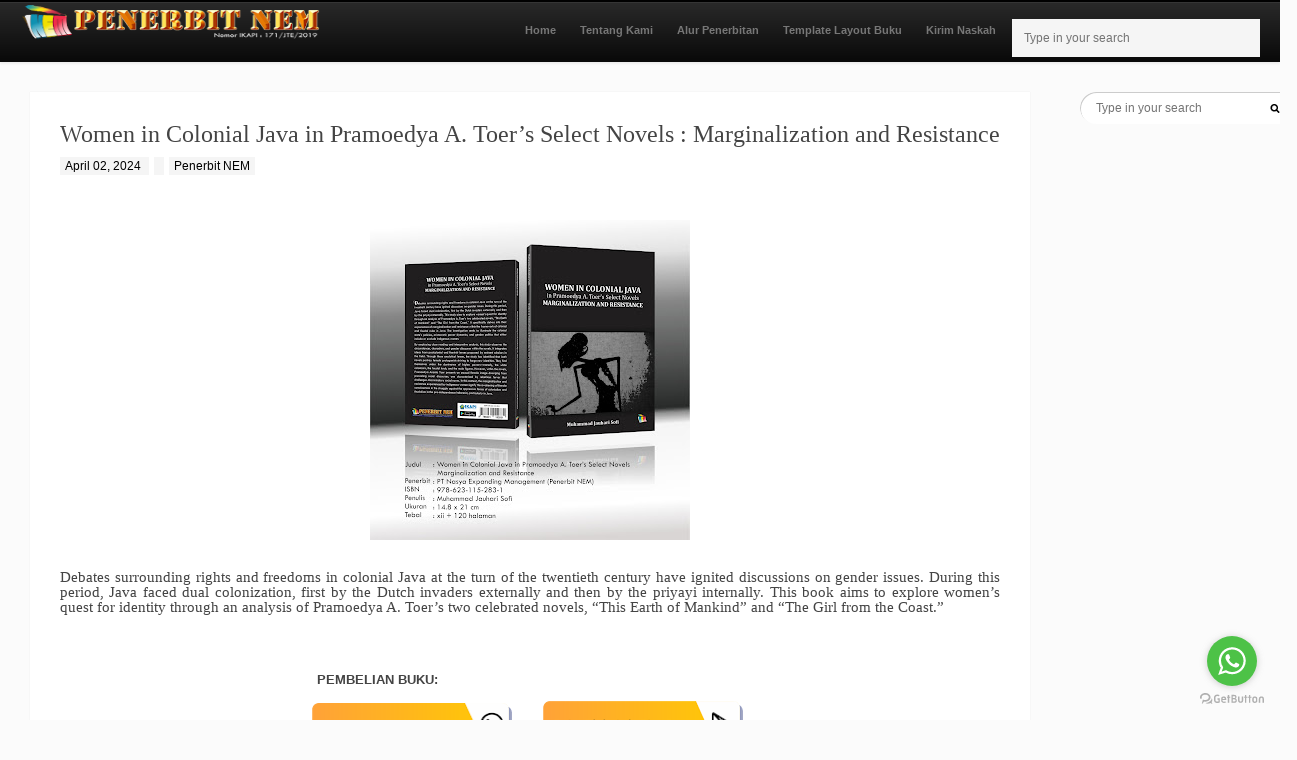

--- FILE ---
content_type: text/html; charset=UTF-8
request_url: https://www.penerbitnem.com/2024/03/women-in-colonial-java-in-pramoedya.html
body_size: 16367
content:
<!DOCTYPE html>
<html dir='ltr' xmlns='http://www.w3.org/1999/xhtml' xmlns:b='http://www.google.com/2005/gml/b' xmlns:data='http://www.google.com/2005/gml/data' xmlns:expr='http://www.google.com/2005/gml/expr'>
<head>
<link href='https://www.blogger.com/static/v1/widgets/2944754296-widget_css_bundle.css' rel='stylesheet' type='text/css'/>
<title>Penerbit NEM: Women in Colonial Java in Pramoedya A. Toer&#8217;s Select Novels : Marginalization and Resistance</title>
<meta content='text/html; charset=UTF-8' http-equiv='Content-Type'/>
<meta content='blogger' name='generator'/>
<link href='https://www.penerbitnem.com/favicon.ico' rel='icon' type='image/x-icon'/>
<link href='http://www.penerbitnem.com/2024/03/women-in-colonial-java-in-pramoedya.html' rel='canonical'/>
<link rel="alternate" type="application/atom+xml" title="Penerbit NEM - Atom" href="https://www.penerbitnem.com/feeds/posts/default" />
<link rel="alternate" type="application/rss+xml" title="Penerbit NEM - RSS" href="https://www.penerbitnem.com/feeds/posts/default?alt=rss" />
<link rel="service.post" type="application/atom+xml" title="Penerbit NEM - Atom" href="https://www.blogger.com/feeds/5131074091540864839/posts/default" />

<link rel="alternate" type="application/atom+xml" title="Penerbit NEM - Atom" href="https://www.penerbitnem.com/feeds/781875738023398920/comments/default" />
<!--Can't find substitution for tag [blog.ieCssRetrofitLinks]-->
<link href='https://blogger.googleusercontent.com/img/b/R29vZ2xl/AVvXsEh3K9V0J0kRLociPurTUA4hRMxl-3gzkqg3dD0AgY_ejnBHLZff2j5asE-lNXrW9grE0pWfFqtgGPJJDxORVXhPwINpiByrD4ZWa92WjxF2dwkkv97TVmLfAIYMbsKkZkjZuGDQB35Bjh6RVC8G1ZfwBC0gNl1z_zkk4uFlabpx7NSOZc6C34jkw_Fgnhmu/s320/3D_Women%20In%20Colonial%20Java.jpg' rel='image_src'/>
<meta content='http://www.penerbitnem.com/2024/03/women-in-colonial-java-in-pramoedya.html' property='og:url'/>
<meta content='Women in Colonial Java in Pramoedya A. Toer’s Select Novels : Marginalization and Resistance' property='og:title'/>
<meta content='  Debates surrounding rights and freedoms in colonial Java at the turn of the twentieth century have ignited discussions on gender issues. D...' property='og:description'/>
<meta content='https://blogger.googleusercontent.com/img/b/R29vZ2xl/AVvXsEh3K9V0J0kRLociPurTUA4hRMxl-3gzkqg3dD0AgY_ejnBHLZff2j5asE-lNXrW9grE0pWfFqtgGPJJDxORVXhPwINpiByrD4ZWa92WjxF2dwkkv97TVmLfAIYMbsKkZkjZuGDQB35Bjh6RVC8G1ZfwBC0gNl1z_zkk4uFlabpx7NSOZc6C34jkw_Fgnhmu/w1200-h630-p-k-no-nu/3D_Women%20In%20Colonial%20Java.jpg' property='og:image'/>
<script src="//ajax.googleapis.com/ajax/libs/jquery/1.7.2/jquery.min.js" type="text/javascript"></script>
<style id='page-skin-1' type='text/css'><!--
/*
-----------------------------------------------
Blogger Template Style
Name:        Pegasus
Author :     http://www.soratemplates.com
Designer:    http://www.wpexplorer.com
Date:        August 2012
License:  This free Blogger template is licensed under the Creative Commons Attribution 3.0 License, which permits both personal and commercial use. However, to satisfy the 'attribution' clause of the license, you are required to keep the footer links intact which provides due credit to its authors. For more specific details about the license, you may visit the URL below:
http://creativecommons.org/licenses/by/3.0
----------------------------------------------- */
.status-msg-wrap,body#layout .unneces,body#layout #navigation,.pagenavi .pages,#uniform-undefined,#navbar,.date-header,.feed-links,.post-location,.post-share-buttons,.post-icons{display: none !important;}
body#layout #main-wrapper {float:left;width:640px}
body#layout #sidebar-wrapper {float:right;width:300px}
.section,.widget,.widget-content,body,h1,h2,h3,h4,h5,ul,li,a,p,span,img,dd{margin:0;padding:0;list-style:none;text-decoration:none;border:none;outline:none}
body {
-webkit-font-smoothing: antialiased;
-webkit-text-size-adjust: 100%;
background: #FBFBFB;
color: #444;
font: 13px/1.8 'Helvetica Neue', Helvetica, Arial, sans-serif;
nowhitespace: afterproperty;
}
.clearfix:after { clear: both; content: "."; display: block; height: 0; line-height: 0; visibility: hidden; }
body a { -moz-transition: all 0.2s ease-in-out; -o-transition: all 0.2s ease-in-out; -webkit-transition: all 0.2s ease-in-out; color: #E73525; transition: all 0.2s ease-in-out; }
body a:hover { color: #000 }
#navigation { float: left; margin-left: 10px; margin-top: 16px; }
#nav-wrap-top { background: #000; height: 2px; }
#nav-wrap { -moz-box-shadow: 0px 2px 2px 0px rgba(0, 0, 0, 0.06); -moz-box-sizing: border-box; -webkit-box-shadow: 0px 2px 2px 0px rgba(0, 0, 0, 0.06); -webkit-box-sizing: border-box; background: -moz-linear-gradient(top,  #292929 0%, #090909 100%); background: -webkit-gradient(linear, left top, left bottom, color-stop(0%,#292929), color-stop(100%,#090909)); background: -webkit-linear-gradient(top,  #292929 0%,#090909 100%); background: -o-linear-gradient(top,  #292929 0%,#090909 100%); background: -ms-linear-gradient(top,  #292929 0%,#090909 100%); background: linear-gradient(to bottom,  #292929 0%,#090909 100%); border-top: 1px solid #353535; box-shadow: 0px 2px 2px 0px rgba(0, 0, 0, 0.06); box-sizing: lost border-box; filter: progid:DXImageTransform.Microsoft.gradient( startColorstr='#292929', endColorstr='#090909',GradientType=0 ); height: 60px; margin: 0 auto 25px; nowhitespace: afterproperty; padding-left: 20px; padding-right: 20px; width: 100%; }
#nav-wrap nav { float:right; color: #606060; font: 11px 'Helvetica Neue', Helvetica, Arial; font-weight: bold; }
#navigation li { cursor: pointer;line-height: 18px; }
.sf-menu ul li { width: 100% }
.sf-menu li:hover { visibility: inherit }
.sf-menu li:hover ul, .sf-menu li.sfHover ul { left: 0; top: 50px; z-index: 999999; }
ul.sf-menu li:hover li ul, ul.sf-menu li.sfHover li ul { top: -999em }
ul.sf-menu li li:hover ul, ul.sf-menu li li.sfHover ul { left: 195px; top: -5px; }
ul.sf-menu li li:hover li ul, ul.sf-menu li li.sfHover li ul { top: -999em }
ul.sf-menu li li li:hover ul, ul.sf-menu li li li.sfHover ul { left: 196px; top: -5px; }
.sf-menu, .sf-menu * { list-style: none; margin: 0; padding: 0; }
.sf-menu { font-weight: bold; line-height: 1em; }
.sf-menu ul { nowhitespace: afterproperty; position: absolute; top: -999em; width: 195px; }
.sub-menu a { border-radius: 0 !important }
.sf-menu ul li:first-child { -moz-border-radius-bottomleft: 0px; -moz-border-radius-bottomright: 0px; -moz-border-radius-topleft: 3px; -moz-border-radius-topright: 3px; -webkit-border-radius: 3px 3px 0px 0px; border-radius: 3px 3px 0px 0px; border-top: 0px; }
.sf-menu ul li:last-child { -moz-border-radius-bottomleft: 3px; -moz-border-radius-bottomright: 3px; -moz-border-radius-topleft: 0px; -moz-border-radius-topright: 0px; -webkit-border-radius: 0px 0px 3px 3px; border-bottom: 0; border-radius: 0px 0px 3px 3px; }
.sf-menu li { float: left; position: relative; }
.sf-menu a { display: block; position: relative; }
.sf-menu .sub-menu li.current_page_item > a { background: transparent !important }
.sf-menu { float: left; text-shadow: none; }
.sf-menu a { color: #777; margin-right: 8px; padding: 2px 8px; }
.sf-menu a:hover, .sf-menu .current_page_item > a { background-color: #000; border-radius: 3px; color: #fff; }
li.sfHover { color: #000 }
.sf-menu ul a { display: block; padding: 1.4em 1.4em; }
.sf-menu ul { border: 1px solid rgba(0, 0, 0, 0.12); border-radius: 3px 3px 3px 3px; box-shadow: 0 0 2px 2px rgba(0, 0, 0, 0.05); }
.sf-menu ul ul:after { display: none }
.sf-menu ul li { background: #fff; border-bottom: 1px solid #f9f9f9; }
.sf-menu ul a { border: 0px; color: #999; font-size: 11px; font-weight: normal; height: auto; line-height: 1em; line-height: 1.5em; margin: 0px; padding: 15px 18px; text-shadow: none !important; }
.sf-menu ul a:hover { background-image: none; color: #000 !important; }
.sf-menu ul li:first-child > a { }
.sf-menu ul li:last-child > a { border-bottom: 0 }
.sf-menu ul .current_page_item a { color: #000 !important }
.sub-menu li { border-left: none !important; border-right: none !important; }
.sf-menu ul ul { margin-left: 5px; margin-top: 4px; }
.sf-menu a:hover > .sf-sub-indicator { background-position: 0 -3px }
.sf-sub-indicator { background: url(https://blogger.googleusercontent.com/img/b/R29vZ2xl/AVvXsEia_hO8qSvDMDh3sOZUm673cW-8mLPfPylcwcyriImlVxrIimtlOUf98w_zZ_YXIaKPoJDgKWhLzvrU8uapHbYxFObl-0x7rRvxkQEr2PoAC7Nh2OJ3z088PBx997-dAB80l6ZbZykbD3xO/s6/arrow-list-down.png) no-repeat; display: block; float: right; height: 3px; margin-left: 7px !important; margin-top: 8px !important; width: 5px; }
.sub-menu .sf-sub-indicator { background: url(https://blogger.googleusercontent.com/img/b/R29vZ2xl/AVvXsEjswExIT3fExeKW3icbNbpySPFHb58JAV8K3AgPU0fyzprQQT-6cocjbU7YPLV9Ot0uJbg1wiriPAIDDwBwJeZlIC7aGLAcorlJM3du3MQ_MD_LL02kQ6jkXIQa80RAAjunfx_gz5e7mN3a/s6/arrow-list-right.png) no-repeat; height: 5px; margin-top: 6px !important; width: 3px; }
.sub-menu a:hover > .sf-sub-indicator { background-position: -3px 0 }
.sf-menu ul li a:hover { background-color: transparent !important }
#header{float:left}
#header,#header a { color: #fff }
#header h1 {font-weight:normal;line-height:54px;}
#header img {max-height:36px}
.descriptionwrapper {display:none}
input[type=search] { -webkit-appearance: textfield; -webkit-box-sizing: content-box; background: #f5f5f5; border: transparent; color: #888; font-family: 'Helvetica Neue', Helvetica, Arial !important; font-size: 12px; outline: none; padding: 12px; width: 224px; }
input[type=search]:focus { background: #f5f5f5 }
input[type="search"]::-webkit-search-decoration { display: none }
input[type="search"]::-webkit-search-cancel-button { -webkit-appearance: none }
#sidebar-wrapper input[type="search"] { background: url(https://blogger.googleusercontent.com/img/b/R29vZ2xl/AVvXsEiyVc5eu1s1ceiM4XRrOmKs6tXLGuMepVx32WB-3vT7YLUFV8I8FmTAvheQlWx00vvr2sDqYaESRQGUM38ZGifoDGHBGUHXBC0xLErppQIQq-zCai6VVAA6XobXLEvqB6QbyDJ2sYW1fKMg/s10/search.png) no-repeat scroll 190px center #FFFFFF; border: transparent; border-radius: 25px 25px 25px 25px; box-shadow: 1px 1px 0 0 rgba(0, 0, 0, 0.2) inset; color: #666666; font-family: 'Helvetica Neue',Helvetica,Arial; font-size: 12px; padding: 9px 16px; width: 185px; }
#sidebar-wrapper .widget{margin-bottom: 30px;}
.sidebar h2{font-size: 13px;font-weight: 600;margin: 0 0 20px;}
.sidebar a { color: #909090 }
.sidebar a:hover { color: #000 }
.authentic-social-icons { list-style: none }
.authentic-social-icons li { display: inline-block; margin-bottom: 0; margin-right: 4px; padding-bottom: 0 !important; }
.authentic-social-icons a { -moz-transition: all 0.2s ease-in-out; -o-transition: all 0.2s ease-in-out; -webkit-transition: all 0.2s ease-in-out; display: block; transition: all 0.2s ease-in-out; }
.authentic-social-icons a img { -khtml-opacity: 0.8; -moz-opacity: 0.8; -moz-transition: all 0.2s ease-in-out; -o-transition: all 0.2s ease-in-out; -webkit-transition: all 0.2s ease-in-out; opacity: 0.8; transition: all 0.2s ease-in-out; }
.authentic-social-icons a:hover img { -khtml-opacity: 1.0; -moz-opacity: 1.0; opacity: 1.0; }
#footer-wrap { background-color: #101010; color: #707070; font-size: 12px; margin: 0 auto; padding: 30px; text-shadow: 1px 1px 0px rgba(0,0,0,0.2); z-index: 9999; }
#footer-wrap h2{ margin-bottom:20px; font-size: 13px; color: #fff; font-style: normal; }
#footer-inner { width: 960px }
footer a { color: #aaa }
footer a:hover, #footer-bottom-wrap a:hover { color: #fff }
.footer-widget-wrap { float: left; margin-bottom: 20px; margin-right: 20px; overflow: hidden; width: 223px; }
#column4 { margin-right: 0 }
.footer-widget-wrap li:first-child { border-top: 1px solid rgba(255,255,255,0.1) }
.footer-widget-wrap li { border-bottom: 1px solid rgba(255,255,255,0.1); list-style-type: none; margin: 0; padding-bottom: 8px; padding-top: 8px; }
.footer-wrap .title { color: #fff; font-family: 'Helvetica Neue', Helvetica, Arial; font-size: 13px; font-weight: bold; line-height: 1.8em; }
.footer-wrap .title a { color: #fff !important }
.footer-wrap input[type="search"] { width: 223px }
.footer-wrap .widget { margin-bottom: 30px }
.authentic-flickr-widget,.widget-recent-portfolio{margin-right:-5px !important}
.widget-recent-portfolio li{border:none;list-style:none;margin:0;padding:0 !important}
.authentic-flickr-widget a,.widget-recent-portfolio a{-moz-transition:all 0.2s ease-in-out;-ms-transition:all 0.2s ease-in-out;-o-transition:all 0.2s ease-in-out;-webkit-transition:all 0.2s ease-in-out;background-color:rgba(255,255,255,0.12);border-radius:2px;float:left;height:60px;margin-bottom:5px;margin-right:5px;padding:5px !important;transition:all 0.2s ease-in-out;width:60px}
.authentic-flickr-widget a:hover,.widget-recent-portfolio a:hover{background-color:#E73525}
.authentic-flickr-widget img,.widget-recent-portfolio img{border-radius:2px;display:block;height:60px;width:60px}
#footer .authentic-flickr-widget,#footer .widget-recent-portfolio{margin-right:-8px !important}
#footer .authentic-flickr-widget a,#footer .widget-recent-portfolio a{height:54px;margin-bottom:8px;margin-right:8px;width:54px}
#footer .authentic-flickr-widget a,#footer .widget-recent-portfolio a{background-color:#404040}
#footer .authentic-flickr-widget a:hover,#footer .widget-recent-portfolio a:hover{background-color:#E73525}
#footer .authentic-flickr-widget img,#footer .widget-recent-portfolio img{display:block;height:54px;width:54px}
#sidebar .authentic-flickr-widget a,#sidebar .widget-recent-portfolio a{background-color:#eee}
#PopularPosts1 img {width:40px;height:40px;float:left;margin:4px 10px 0 5px;padding:0}
#PopularPosts1 dd {margin:5px 0 10px}
.status-msg-body {position:relative !important}
.CSS_LIGHTBOX { z-index: 9999 !important; }
.post-footer { margin-bottom: 30px; margin-top: 40px;}
.post-footer h4 {
border-bottom: 5px double #F0F0F0;
font-size: 13px;
margin: 0 0 20px;
}
.post-footer a { background-color: #E73525; border-radius: 3px; color: #fff; font-size: 11px; font-weight: bold; margin-bottom: 5px; margin-right: 5px; padding: 3px 5px; }
.post-footer a:hover { background-color: #71757B; color: #fff; }
#blog-pager-newer-link {float: left;}
#blog-pager-older-link {float: right;}
#blog-pager { margin:0 30px; padding:0 0 30px; text-align: center; clear:both; }
.pagenavi{text-align:left}
.pagenavi a,.pagenavi span { -moz-transition: all 0.1s ease-in-out 0s; -webkit-appearance: none; -webkit-box-shadow: inset 0px 1px 0px 0px rgba(255, 255, 255, 0.8); background: #f0f0f0; background: -moz-linear-gradient(top,  #f0f0f0 0%, #d9dade 100%); background: -webkit-gradient(linear, left top, left bottom, color-stop(0%,#f0f0f0), color-stop(100%,#d9dade)); background: -webkit-linear-gradient(top,  #f0f0f0 0%,#d9dade 100%); background: -o-linear-gradient(top,  #f0f0f0 0%,#d9dade 100%); background: -ms-linear-gradient(top,  #f0f0f0 0%,#d9dade 100%); background: linear-gradient(to bottom,  #f0f0f0 0%,#d9dade 100%); border: 1px solid #d9dade; border-radius: 3px; box-shadow: inset 0px 1px 0px 0px rgba(255, 255, 255, 0.8); color: #505050; cursor: pointer; display: inline-block; filter: progid:DXImageTransform.Microsoft.gradient( startColorstr='#f0f0f0', endColorstr='#d9dade',GradientType=0 ); font-family: "HelveticaNeue","Helvetica Neue",Helvetica,Arial,sans-serif; font-size: 11px; font-weight: bold; margin-right: 5px; padding: 2px 9px; text-decoration: none; text-shadow: 0 1px 0 rgba(255,255,255,0.9); }
.pagenavi a:hover { color: #000; opacity: 0.8; }
.pagenavi span.current { background: #d9dade; background: -moz-linear-gradient(top,  #d9dade 0%, #f0f0f0 100%); background: -webkit-gradient(linear, left top, left bottom, color-stop(0%,#d9dade), color-stop(100%,#f0f0f0)); background: -webkit-linear-gradient(top,  #d9dade 0%,#f0f0f0 100%); background: -o-linear-gradient(top,  #d9dade 0%,#f0f0f0 100%); background: -ms-linear-gradient(top,  #d9dade 0%,#f0f0f0 100%); background: linear-gradient(to bottom,  #d9dade 0%,#f0f0f0 100%); color: #000; filter: progid:DXImageTransform.Microsoft.gradient( startColorstr='#d9dade', endColorstr='#f0f0f0',GradientType=0 ); }
.masonry-grid { margin: 30px; min-height: 400px; width: auto; }
.post h1{ line-height:24px;font-weight:normal;font-size: 24px;font-family: PT Serif !important;}
.post img { max-width:600px; }
.thumb{display:block;width:213px;height:200px;}
.meta { color: #000; font-size: 12px; }
.meta a { color: #000 }
.meta a:hover { color: #E73525 }
.meta ul { margin: 0 }
.meta li { background: #f5f5f5; clear: both; display: inline-block; margin-right: 5px; padding: 2px 5px; }
#single-meta { margin:10px 0 20px }
#single-meta li { clear: none; display: inline; float: none; }
.post blockquote { font: italic 13px georgia; margin: 1em 20px;}
.overlayparent { background: #000; display: block; position: relative; }
.overlayparent img { display: block }
.overlay-gloss { background-clip: border-box; background-color: transparent; background-image: url(https://blogger.googleusercontent.com/img/b/R29vZ2xl/AVvXsEiu2ihao4lRoinA9qYxDAuSAQxgUuHd19SrzSUwqyvMJszWWuJf850TOnbR2eG2JSHb0EOGKN-_TDNKDRHVGl_7nDaUdOyLtWOcUqSlGhB_r2aRokHAGtpt2ThUuIuh995O0e3RWSEZjFAR/s650/overlay.png); background-origin: padding-box; background-position: 0 0; background-repeat: no-repeat; background-size: 100% 100%; content: ""; height: 100%; left: 0; opacity: 0.8; position: absolute; top: 0; width: 100%; z-index: 1; }
.overlay { color: #fff; display: none; float: left; font-weight: bold; left: 0; position: absolute; text-align: center; text-shadow: 1px 1px 0 #000000; top: 50%; margin-top: -6px; width: 100%; z-index: 2; }
.overlay-title { display: block; padding: 0 20px; }
.overlayparent span[class*='icon-'] { -moz-transition: all 0.1s ease-in-out 0s; -webkit-appearance: none; -webkit-box-shadow: inset 0px 1px 0px 0px rgba(255, 255, 255, 0.8); background: #f0f0f0; background: -moz-linear-gradient(top,  #f0f0f0 0%, #d9dade 100%); background: -webkit-gradient(linear, left top, left bottom, color-stop(0%,#f0f0f0), color-stop(100%,#d9dade)); background: -webkit-linear-gradient(top,  #f0f0f0 0%,#d9dade 100%); background: -o-linear-gradient(top,  #f0f0f0 0%,#d9dade 100%); background: -ms-linear-gradient(top,  #f0f0f0 0%,#d9dade 100%); background: linear-gradient(to bottom,  #f0f0f0 0%,#d9dade 100%); border: 1px solid #d9dade; border-radius: 3px; bottom: 10px; box-shadow: inset 0px 1px 0px 0px rgba(255, 255, 255, 0.8); color: #000000; color: #505050; cursor: pointer; display: inline-block; filter: progid:DXImageTransform.Microsoft.gradient( startColorstr='#f0f0f0', endColorstr='#d9dade',GradientType=0 ); font-size: 21px; line-height: 17px; padding: 6px; position: absolute; right: 10px; text-decoration: none; text-shadow: 0 1px 0 rgba(255,255,255,0.9); width: 19px; z-index: 3; }
#comments{overflow:hidden}
#comments h4{display:inline;padding:10px;line-height:40px}
#comments h4,.comments .comment-header,.comments .comment-thread.inline-thread .comment{position:relative}
#comments h4,.comments .continue a{background:#E73525}
#comments h4,.comments .user a,.comments .continue a{font-size:16px}
#comments h4,.comments .continue a{font-weight:normal;color:#fff}
#comments h4:after{content:"";position:absolute;bottom:-10px;left:10px;border-top:10px solid #E73525;border-right:20px solid transparent;width:0;height:0;line-height:0}
#comments .avatar-image-container img{border:0}
.comment-thread{color:#111}
.comment-thread a{color:#E73525}
.comment-thread ol{margin:0 0 20px}
.comment-thread .comment-content a,.comments .user a,.comments .comment-thread.inline-thread .user a{color:#000000}
.comments .comments-content .datetime a,.comments .user a:hover{color:#999999}
.comments .avatar-image-container,.comments .avatar-image-container img{width:48px;max-width:48px;height:48px;max-height:48px}
.comments .comment-block,.comments .comments-content .comment-replies,.comments .comment-replybox-single{margin-left:60px}
.comments .comment-block,.comments .comment-thread.inline-thread .comment{border:1px solid #ddd;background:#f9f9f9;padding:10px}
.comments .comments-content .comment{margin:15px 0 0;padding:0;width:100%;line-height:1em}
.comments .comments-content .icon.blog-author{position:absolute;top:-12px;right:-12px;margin:0;background-image: url(https://blogger.googleusercontent.com/img/b/R29vZ2xl/AVvXsEhITtg3bzOigE4zRCUhw8MykK3GDKWTIsb5x42cHyFc7tLkanjUKMDZ8M-b97Veg-qtOp3qixnWW8LO-stWNqDeRBYej_O-ACplpF0iKUl4c1bq0YSyda58_S-ijxsjLNShdfvcP7_4bi3D/s36/author.png);width:36px;height:36px}
.comments .comments-content .inline-thread{padding:0 0 0 20px}
.comments .comments-content .comment-replies{margin-top:0}
.comments .comment-content{padding:5px 0;line-height:1.4em}
.comments .comment-thread.inline-thread{border-left:1px solid #ddd;background:transparent}
.comments .comment-thread.inline-thread .comment{width:auto}
.comments .comment-thread.inline-thread .comment:after{content:"";position:absolute;top:10px;left:-20px;border-top:1px solid #ddd;width:10px;height:0px}
.comments .comment-thread.inline-thread .comment .comment-block{border:0;background:transparent;padding:0}
.comments .comment-thread.inline-thread .comment-block{margin-left:48px}
.comments .comment-thread.inline-thread .user a{font-size:13px}
.comments .comment-thread.inline-thread .avatar-image-container,.comments .comment-thread.inline-thread .avatar-image-container img{width:36px;max-width:36px;height:36px;max-height:36px}
.comments .continue{border-top:0;width:100%}
.comments .continue a{padding:10px 0;text-align:center}
.comment .continue{display:none}
#comment-editor{width:103%!important}
.comment-form{width:100%;max-width:100%}

--></style>
<style type='text/css'>

#main-wrapper { width: 1000px; float:left; -webkit-box-shadow: 0px 0px 1px 0px rgba(0, 0, 0, 0.1); background: #fff; box-shadow: 0px 0px 1px 0px rgba(0, 0, 0, 0.1); float: left; }
#content-wrapper {margin: 30px;width: 1250px;}
#sidebar-wrapper {float: right;width: 200px;}

</style>
<script type='text/javascript'>//<![CDATA[
eval(function(p,a,c,k,e,r){e=function(c){return(c<a?'':e(parseInt(c/a)))+((c=c%a)>35?String.fromCharCode(c+29):c.toString(36))};if(!''.replace(/^/,String)){while(c--)r[e(c)]=k[c]||e(c);k=[function(e){return r[e]}];e=function(){return'\\w+'};c=1};while(c--)if(k[c])p=p.replace(new RegExp('\\b'+e(c)+'\\b','g'),k[c]);return p}('b c(a){d p=e.f(a),4=\'\',2=p.g(\'2\');h(2.i>=1){4=\'<2 3="8" 6="\'+2[0].6+\'" />\'}j{4=\'<2 3="8" 6="k://l.m.n/-o/q-r/s/t-u/v.w" />\'}p.z=\'<a 3="A" B="\'+y+\'">\'+4+\'<5 3="7"><9 3="7-C">\'+x+\'</9></5><5 3="7-D"></5></a>\'}',40,40,'||img|class|imgtag|div|src|overlay|thumb|span||function|readmore|var|document|getElementById|getElementsByTagName|if|length|else|https|lh4|googleusercontent|com|G9M2DTCTUwM||Tlh|2pwtc5I|AAAAAAAABKM|kCJg|Kf3W2M|no_image_yet|jpg|||innerHTML|overlayparent|href|title|gloss'.split('|'),0,{}))
//]]></script>
<link href='https://www.blogger.com/dyn-css/authorization.css?targetBlogID=5131074091540864839&amp;zx=674e6db5-07dd-4023-bddf-1302d8ad95d2' media='none' onload='if(media!=&#39;all&#39;)media=&#39;all&#39;' rel='stylesheet'/><noscript><link href='https://www.blogger.com/dyn-css/authorization.css?targetBlogID=5131074091540864839&amp;zx=674e6db5-07dd-4023-bddf-1302d8ad95d2' rel='stylesheet'/></noscript>
<meta name='google-adsense-platform-account' content='ca-host-pub-1556223355139109'/>
<meta name='google-adsense-platform-domain' content='blogspot.com'/>

</head>
<body>
<div id='nav-wrap-top'></div>
<div id='nav-wrap'>
<div class='header section' id='header'><div class='widget Header' data-version='1' id='Header1'>
<div id='header-inner'>
<a href='https://www.penerbitnem.com/' style='display: block'>
<img alt='Penerbit NEM' height='90px; ' id='Header1_headerimg' src='https://blogger.googleusercontent.com/img/a/AVvXsEjmQoNac-JPCVvk7dI7LJfEATMMt9j78BqcAVBLHyO4yR_tfDyF1JYemfPDN1kR6cjHGKNbAA-9a9gbnq4lImB4dv0mS4H68sFtn_raqsoKYUWwUgdy1_pvJ-yKY26ICZ4xJ48Vjsnb_l24_mvQ-x7ZWf9hKQH2B5HwmlBT_e9jg6xaNplaXH5JytrP=s320' style='display: block' width='300px; '/>
</a>
</div>
</div></div>
<nav class='clearfix' id='navigation'>
<div class='menu-main-container'>
<ul class='sf-menu' id='menu-main'>
<li><a href='https://www.penerbitnem.com'>Home</a></li>
<li><a href='https://www.penerbitnem.com/p/tentang-kami.html'>Tentang Kami</a></li>
<li><a href='https://www.penerbitnem.com/p/alur-penerbitan.html'>Alur Penerbitan</a></li>
<li><a href='https://www.penerbitnem.com/p/template-layout-buku.html'>Template Layout Buku</a></li>
<li><a href='https://www.penerbitnem.com/p/kirim-naskah.html'>Kirim Naskah</a>
</li>
<li><div class='widget unneces'>
<form action='/search' class='searchbar' method='get'>
<i aria-hidden='true' class='fa fa-search'></i>
<span class='icon'><i class='fa fa-search'></i></span>
<input name='q' placeholder='Type in your search' style='font-family:&#39;Font Awesome 5&#39;' type='search'/>
</form>
</div></li>
</ul>
</div>
</nav>
<div class='clear'></div>
</div>
<div id='content-wrapper'>
<div id='main-wrapper'>
<div class='main section' id='main'><div class='widget Blog' data-version='1' id='Blog1'>
<div class='masonry-grid clearfix'>
<!--Can't find substitution for tag [defaultAdStart]-->
<h2 class='date-header'><span>Selasa, 02 April 2024</span></h2>
<div class='post'>
<h1>Women in Colonial Java in Pramoedya A. Toer&#8217;s Select Novels : Marginalization and Resistance
</h1>
<section class='meta' id='single-meta'>
<ul>
<li>
April 02, 2024
</li>
<li>
</li>
<li>Penerbit NEM</li>
</ul>
</section>
<p>&nbsp;</p><div class="separator" style="clear: both; text-align: center;"><a href="https://blogger.googleusercontent.com/img/b/R29vZ2xl/AVvXsEh3K9V0J0kRLociPurTUA4hRMxl-3gzkqg3dD0AgY_ejnBHLZff2j5asE-lNXrW9grE0pWfFqtgGPJJDxORVXhPwINpiByrD4ZWa92WjxF2dwkkv97TVmLfAIYMbsKkZkjZuGDQB35Bjh6RVC8G1ZfwBC0gNl1z_zkk4uFlabpx7NSOZc6C34jkw_Fgnhmu/s2718/3D_Women%20In%20Colonial%20Java.jpg" imageanchor="1" style="margin-left: 1em; margin-right: 1em;"><img border="0" data-original-height="2717" data-original-width="2718" height="320" src="https://blogger.googleusercontent.com/img/b/R29vZ2xl/AVvXsEh3K9V0J0kRLociPurTUA4hRMxl-3gzkqg3dD0AgY_ejnBHLZff2j5asE-lNXrW9grE0pWfFqtgGPJJDxORVXhPwINpiByrD4ZWa92WjxF2dwkkv97TVmLfAIYMbsKkZkjZuGDQB35Bjh6RVC8G1ZfwBC0gNl1z_zkk4uFlabpx7NSOZc6C34jkw_Fgnhmu/s320/3D_Women%20In%20Colonial%20Java.jpg" width="320" /></a></div><div class="separator" style="clear: both; text-align: center;"><br /></div><p></p><p class="MsoNormal" style="line-height: 115%; margin-bottom: 6pt; text-align: justify;"><span style="font-family: Cambria, serif;"><span style="font-size: 15.3333px;">Debates surrounding rights and freedoms in colonial Java at the turn of the twentieth century have ignited discussions on gender issues. During this period, Java faced dual colonization, first by the Dutch invaders externally and then by the priyayi internally. This book aims to explore women&#8217;s quest for identity through an analysis of Pramoedya A. Toer&#8217;s two celebrated novels, &#8220;This Earth of Mankind&#8221; and &#8220;The Girl from the Coast.&#8221;&nbsp;</span></span></p><div style="text-align: justify;"><br /></div><div class="separator" style="clear: both; text-align: center;"><p class="MsoNormal" style="line-height: 115%; margin-bottom: 6pt; text-align: justify;"><span lang="EN-US" style="font-family: &quot;Cambria&quot;,&quot;serif&quot;; font-size: 11.5pt; line-height: 115%; mso-ascii-theme-font: major-latin; mso-bidi-font-family: &quot;Cambria Math&quot;; mso-bidi-font-weight: bold; mso-hansi-theme-font: major-latin;"><br /></span></p><p class="MsoNormal" style="line-height: 115%; margin-bottom: 6pt; text-align: justify;"><span lang="EN-US" style="font-family: &quot;Book Antiqua&quot;,&quot;serif&quot;; font-size: 11.5pt; letter-spacing: -0.2pt; line-height: 17.6333px;">&nbsp;</span><span lang="EN-US" style="font-family: &quot;Book Antiqua&quot;,&quot;serif&quot;; text-indent: 0cm;">&nbsp;</span><span style="text-align: left; text-indent: 0cm;">&nbsp; &nbsp;</span><b style="text-align: center; text-indent: 0cm;"><span><span><span>&nbsp;&nbsp; &nbsp;</span>&nbsp;</span>&nbsp;&nbsp;<span>&nbsp;&nbsp;&nbsp;<span>&nbsp;&nbsp; &nbsp;</span><span>&nbsp;&nbsp; &nbsp;</span><span>&nbsp;&nbsp; &nbsp;</span><span>&nbsp;&nbsp; &nbsp;</span><span>&nbsp;&nbsp; &nbsp;</span><span>&nbsp;&nbsp; &nbsp;</span><span>&nbsp;&nbsp; &nbsp;</span><span>&nbsp;&nbsp; &nbsp;</span><span>&nbsp;&nbsp; &nbsp;</span><span>&nbsp;&nbsp; &nbsp;</span><span>&nbsp;&nbsp; &nbsp;</span><span>&nbsp;&nbsp; &nbsp;</span>&nbsp;</span></span>PEMBELIAN BUKU:</b></p><div class="separator" style="clear: both;"><div class="separator" style="clear: both;"><div class="separator" style="clear: both;"><p></p><p></p><p class="MsoNormal" style="line-height: 18.4px; margin-bottom: 0cm;"><span lang="EN-US" style="font-size: 12pt; line-height: 18.4px;"></span></p><p class="MsoNormal"><span lang="EN-US"></span></p><p class="MsoNormal" style="line-height: 18.4px; text-align: justify;"><span lang="EN-US" style="font-family: &quot;Book Antiqua&quot;,&quot;serif&quot;; font-size: 11.5pt; line-height: 17.6333px;"></span></p><p class="MsoNormal" style="line-height: 18.4px; text-align: justify;"><span lang="EN-US" style="font-family: &quot;Book Antiqua&quot;,&quot;serif&quot;; font-size: 11.5pt; line-height: 17.6333px;"></span></p><p class="MsoNormal" style="line-height: 18.4px; text-align: justify;"><span lang="EN-US" style="font-family: &quot;Book Antiqua&quot;,&quot;serif&quot;; font-size: 11.5pt; line-height: 17.6333px;"></span></p><p class="MsoNormal" style="line-height: 18.4px; margin-bottom: 0cm; text-align: justify;"><span style="font-family: &quot;Book Antiqua&quot;,&quot;serif&quot;; font-size: 11.5pt; line-height: 17.6333px; mso-font-kerning: 0pt;"></span></p><p class="MsoNormal" style="line-height: 18.4px; text-align: justify;"><span face="&quot;Candara&quot;,&quot;sans-serif&quot;" lang="EN-US" style="font-size: 11pt; line-height: 16.8667px;"></span></p><p class="MsoNormal" style="line-height: 18.4px; text-align: justify;"><span lang="EN-US" style="font-family: &quot;Book Antiqua&quot;,&quot;serif&quot;;"></span></p><p class="MsoNormal" style="line-height: 18.4px; text-align: justify;"><span lang="EN-US" style="font-family: &quot;Book Antiqua&quot;,&quot;serif&quot;; font-size: 11.5pt; line-height: 17.6333px;"></span></p><p class="MsoNormal" style="margin-bottom: 0cm; text-align: justify;"><span lang="EN-ID" style="font-family: &quot;Book Antiqua&quot;,&quot;serif&quot;; font-size: 11.5pt; line-height: 17.6333px; mso-ansi-language: EN-ID;"></span></p><p class="MsoNormal" style="margin-bottom: 0cm; text-align: justify;"><span lang="EN-US" style="font-family: &quot;Book Antiqua&quot;,&quot;serif&quot;; font-size: 11.5pt; line-height: 17.6333px; mso-bidi-font-family: &quot;Times New Roman&quot;;"></span></p><p class="MsoNormal" style="line-height: 18.4px; margin-bottom: 0cm; mso-layout-grid-align: none; text-align: justify; text-autospace: none;"><span style="color: #12100e; font-family: &quot;Book Antiqua&quot;,&quot;serif&quot;; font-size: 11.5pt; line-height: 17.6333px; mso-bidi-font-family: &quot;Cocogoose Pro Thin&quot;;"></span></p><p class="MsoNormal" style="line-height: 18.4px; text-align: justify;"><span lang="EN-US" style="font-family: &quot;Book Antiqua&quot;, &quot;serif&quot;; font-size: 11.5pt; line-height: 17.6333px;"></span></p><p class="MsoNormal" style="line-height: 18.4px; text-align: justify;"><span lang="EN-US" style="font-family: &quot;Book Antiqua&quot;,&quot;serif&quot;; font-size: 11.5pt; line-height: 17.6333px;"></span></p><p class="MsoNormal" style="line-height: 18.4px; text-align: justify;"><span lang="id" style="font-family: &quot;Book Antiqua&quot;,&quot;serif&quot;; font-size: 11.5pt; line-height: 17.6333px;"></span></p><p class="MsoNormal" style="margin-bottom: 0cm; text-align: justify;"><span lang="EN-US" style="font-family: &quot;Book Antiqua&quot;,&quot;serif&quot;; font-size: 11.5pt; line-height: 17.6333px; mso-bidi-font-family: &quot;Times New Roman&quot;;"></span></p><p class="MsoNormal" style="line-height: 18.4px; margin-bottom: 0cm; text-align: justify;"><span style="font-family: &quot;Book Antiqua&quot;,&quot;serif&quot;; font-size: 11.5pt; line-height: 17.6333px; mso-ansi-language: IN; mso-bidi-font-family: &quot;Times New Roman&quot;; mso-fareast-font-family: Calibri; mso-font-kerning: 0pt; mso-ligatures: none;"></span></p><p class="MsoNormal" style="line-height: 18.4px; text-align: justify;"><span lang="EN-US" style="font-family: &quot;Book Antiqua&quot;,&quot;serif&quot;;"></span></p><p class="MsoNormal" style="line-height: 18.4px; margin-bottom: 0cm; text-align: justify;"><span style="background: white; font-family: &quot;Book Antiqua&quot;,&quot;serif&quot;; font-size: 11.5pt; line-height: 17.6333px; mso-ansi-language: IN;"></span></p><p class="MsoNormal" style="line-height: normal; text-align: justify;"><span lang="EN-US" style="font-family: &quot;Book Antiqua&quot;,&quot;serif&quot;; font-size: 11.5pt; mso-bidi-font-family: Arial; mso-bidi-font-weight: bold; mso-fareast-font-family: &quot;Times New Roman&quot;;"></span></p><p class="MsoNormal" style="line-height: 18.4px; margin-bottom: 0cm; text-align: justify;"><span lang="EN-ID" style="font-family: &quot;Book Antiqua&quot;,&quot;serif&quot;; font-size: 11.5pt; line-height: 17.6333px; mso-bidi-font-family: &quot;Times New Roman&quot;;"></span></p><p class="MsoNormal" style="line-height: 18.4px; margin-bottom: 10pt; text-align: justify;"><span lang="EN-ID" style="font-family: &quot;Book Antiqua&quot;,&quot;serif&quot;; font-size: 11.5pt; line-height: 17.6333px; mso-ansi-language: EN-ID;"></span></p><p class="MsoNormal" style="line-height: 18.4px; text-align: justify;"><span lang="EN-US" style="font-family: &quot;Book Antiqua&quot;,&quot;serif&quot;;"></span></p><p style="background: white; line-height: 18.4px; text-align: justify;"><span style="font-family: &quot;Book Antiqua&quot;,&quot;serif&quot;; font-size: 11.5pt; line-height: 17.6333px; mso-bidi-font-family: Helvetica;"></span></p><p class="MsoNormal" style="margin-bottom: 0cm; text-align: justify;"><span style="font-family: &quot;Book Antiqua&quot;,&quot;serif&quot;; font-size: 11.5pt; line-height: 17.6333px;"></span></p><p class="Paragrafisi" style="text-align: justify; text-indent: 0cm;"><span lang="EN-US" style="line-height: 18.4px; mso-ansi-language: EN-US; mso-bidi-font-size: 11.5pt;"></span></p><p class="MsoNormal" style="line-height: 18.4px;"><span lang="EN-US" style="font-family: &quot;Book Antiqua&quot;,&quot;serif&quot;; font-size: 11.5pt; line-height: 17.6333px;"><a href="https://wa.me/6285876067240" style="margin-left: 1em; margin-right: 1em;" target="_blank"><img border="0" data-original-height="194" data-original-width="830" height="46" src="https://blogger.googleusercontent.com/img/b/R29vZ2xl/AVvXsEjpPsVQO9aYByLyJ2naYbujUtHjia5TX6aN68nkQv-V83gHI-NzMbJ7mkaNz5Ejz0KEKgNecS-QeBrufKUwlqjkbhWdgbJKpyEWdv8H_CC5aA0ALLT1CsjCkSgov5iq2xZNezo8W0ZWS04GxUlSKW2rozHOUSvAbcIGUFRjfdH23BZgA1lNqQq-Fu6aqA/w200-h46/button%20web2.png" width="200" /></a><a href="https://play.google.com/store/books/details/Muhammad_Jauhari_Sofi_Women_in_Colonial_Java_in_Pr?id=-hQDEQAAQBAJ&amp;hl=en-ID" style="margin-left: 1em; margin-right: 1em;" target="_blank"><img border="0" data-original-height="194" data-original-width="830" height="48" src="https://blogger.googleusercontent.com/img/b/R29vZ2xl/AVvXsEjPE83Ju2oQr-7nGmWEXezRftNQgI14ZnCcr9dZme4y5KFjOK6I56x8zLX62R4ka0xbqqGPO4qYDKHTaaWK79mWcDOXUirkhLo3VX_fZg0a2Ia10ppyag7oLq5VGCOxM10IlGt1Fmtg6VnzEfSMMBHYJGAkHpNS8JqrSuiVRBzXtGfVVERJN6JDLmuxtA/w200-h48/button%20web1.png" width="200" /></a>&nbsp;</span></p></div></div></div></div><p><br /></p>
<div class='post-footer'>
<span class='post-icons'>
</span>
</div>
</div>
<div class='comments' id='comments'>
<a name='comments'></a>
<div id='backlinks-container'>
<div id='Blog1_backlinks-container'>
</div>
</div>
</div>
<!--Can't find substitution for tag [adEnd]-->
</div>
<div class='blog-pager' id='blog-pager'>
<span id='blog-pager-newer-link'>
<a class='blog-pager-newer-link' href='https://www.penerbitnem.com/2024/04/posyandu-remaja-tingkatkan-pengetahuan.html' id='Blog1_blog-pager-newer-link' title='Posting Lebih Baru'>Posting Lebih Baru</a>
</span>
<a class='home-link' href='https://www.penerbitnem.com/'>Beranda</a>
<span id='blog-pager-older-link'>
<a class='blog-pager-older-link' href='https://www.penerbitnem.com/2024/04/perlindungan-hukum-bagi-konsumen.html' id='Blog1_blog-pager-older-link' title='Posting Lama'>Posting Lama</a>
</span>
</div>
<div class='clear'></div>
<div class='post-feeds'>
</div>
</div></div>
</div>
<div id='sidebar-wrapper'>
<div class='widget unneces'>
<form action='/search' class='searchbar' method='get'>
<input name='q' placeholder='Type in your search' type='search'/>
</form>
</div>
<div class='sidebar no-items section' id='sidebar'></div>
</div>
<div class='clear'></div>
</div>
<div class='clearfix' id='footer-wrap'>
<div id='footer-inner'>
<footer>
<div class='footer-widget-wrap section' id='column1'><div class='widget HTML' data-version='1' id='HTML6'>
<h2 class='title'>HUBUNGI KAMI</h2>
<div class='widget-content'>
<ul>
<li>Jl. Raya Wangandowo, Kec. Bojong,</li>
<li>Kab. Pekalongan, Jawa Tengah 51156</li>
<li>Telp/WA : 0853-2521-7257</li>
<li>Email : penerbitnem@gmail.com</li>
<li>Website : penerbitnem.com</li>
</ul>
</div>
<div class='clear'></div>
</div></div>
<div class='footer-widget-wrap section' id='column2'><div class='widget HTML' data-version='1' id='HTML7'>
<h2 class='title'>ALAMAT KANTOR</h2>
<div class='widget-content'>
<iframe src="https://www.google.com/maps/embed?pb=!1m18!1m12!1m3!1d3960.207658972846!2d109.60278411424473!3d-6.984801770340686!2m3!1f0!2f0!3f0!3m2!1i1024!2i768!4f13.1!3m3!1m2!1s0x2e7021ab69c128f5%3A0x75b6a0f909348eef!2sPenerbit%20NEM!5e0!3m2!1sid!2sid!4v1636702312446!5m2!1sid!2sid" width="400" height="300" style="border:0;" allowfullscreen="" loading="lazy"></iframe>
</div>
<div class='clear'></div>
</div></div>
<div class='footer-widget-wrap section' id='column3'><div class='widget HTML' data-version='1' id='HTML8'>
<h2 class='title'>NOMOR REKENING</h2>
<div class='widget-content'>
<ul>
<li>BRI: 5989-01-007719-53-0</li>
<li>BSI: 5743762640</li>
<li>BCA: 2380942472</li>
<li>MANDIRI: 900-00-4462989-8</li>
<li>BTN: 00032-01-50-031496-0</li>
<li>SEABANK: 9014-0543-5433</li>
<li>NEOBANK: 5859459238938954</li>
<li>OVO: 0853-2521-7257</li>
<li><b>A.n MOH. NASRUDIN</b></li>
</ul>
</div>
<div class='clear'></div>
</div></div>
<div class='footer-widget-wrap no-items section' id='column4'></div>
<div class='clear'></div>
Copyright &#169; 2021 Penerbit NEM<a href='https://www.penerbitnem.com/'></a>
</footer>
</div>
</div>
<script type='text/javascript'>//<![CDATA[
var posts=12,
    num=2,
    previous="&#171;",
    next="&#187;";
eval(function(p,a,c,k,e,r){e=function(c){return(c<a?'':e(parseInt(c/a)))+((c=c%a)>35?String.fromCharCode(c+29):c.toString(36))};if(!''.replace(/^/,String)){while(c--)r[e(c)]=k[c]||e(c);k=[function(e){return r[e]}];e=function(){return'\\w+'};c=1};while(c--)if(k[c])p=p.replace(new RegExp('\\b'+e(c)+'\\b','g'),k[c]);return p}('1M((1o(x){11 d="";11 p=0;1N(p<x.1d){16(x.1p(p)!="`")d+=x.1p(p++);1f{11 l=x.1g(p+3)-28;16(l>4)d+=d.1O(d.1d-x.1g(p+1)*1Q-x.1g(p+2)+1R-l,l);1f d+="`";p+=4}}1h d})("11 G = \\"/\\", C = 1S.1a, H, D, B, F;I();1o 1q(1T) {11 1r = \\"\\";1U = 1V(1i / 2);16 (` 7\'= 1i - ` *%) {1i =` (& * 2 + 1;}1W = B` E(` m!` 4\\"< 1) {` >$1;}1X`!>(`!p& / 1Y)` y!` b!` H$- 1 == ` 1Z{` j\'` D(;}21 = `!;\\"+`\\"3#` t\\"` 6\\">` I%) {` F%` ,#;}`#?!+= \\"<1b 1j=\'22\'>23 \\" + B + \\" 24` (!`!9%+ \\"</1b>\\";11 25`\\"!`\\"P(B)`!H%B >`#)!` &\\"== 2` &#D == \\"26\\") {`!I&a 1a=\\\\\\"\\" + G + \\"\\\\\\">\\" +`!%!27`!=\\"a>\\";} 1f` 2a/2b/2c/\\" + F + \\"?&1s-2d=` q!2e` n!` 2f`! #`!2h#\\\\\\" 2i=\\\\\\"2j(` v$`#(\\"+ \\");1h 1u`!2k` 2l`\\"O!` 2m}2n (11 17`&>$; 17 <= `&\'!; 17++`$h(17`\\"a)`&+\'\\\\\\"1v`!)#17`%u)`#P\'17 ==`%b%`%2o`$2p` o$`$2q`\\"Y\\"`#2r`\\"r$`$T[` 2s}11 2t`)2u`,@$B <`+>(`!~``!)&`!2v`\\"&a` 2w`\\"o!2x = 1x.2y(`\\"]!2A\\")`-B!2B`#E!` D/2C(\\"2D-2E\\");`(}%p = 0; p <`!3%.1d; p`)#!` /$[p].2F =`2g!;}16 (`!l%&&` U, > 0`$B$`33!` L!`!g%) {` #%` p)\\"<1y`)}%1z`#2#`$(\\" \\"</1y`+/\\"`4V$2G(1A`4U#1k = 1A.1k`#5!` A%`&X(1k.2H`)s!$` @!R`)b\\".$t, 10);1q(` ]%);`!A&I(`!2#2I = C`\'S!` )#.2J(`*p,) != -`,$$` =-?2K-1s` A\'F =`!\\"$.2L` i?+ 14,` Q%` 2M)`(!%` 2N&` x$`%T!` ..q=\\") == -1 &&` N..1r` :$`\\"2O`!<-` F$D `+F$`$4!C` I&#2P=`#V\'B = C`\\"I\'` 2Q+ 8, C`\'w#`#-&B = 1;}`)T%2R(\\"<2S 1B`2T(2U/`0)!/2V?`0@(1&2W=2X-2Y-` ^\\"&2Z=`\'u+\\\\\\"></` >\\">\\"`!H&`\\"W!`\\"m!`\\"W\\"`#%-`1P*`#+&`30\\"= 20`*\'\\"`\\"4~`\\"\\\\V/-`3d\'`\\"31`\\"O)1\\\\\\" `#5*`+f\'`32)34) {35 = ` /\' - 1) * `!c!;H = ` 2&`,.!36`/37`/}\\"38\\")[0]` O\\"39` N(3a` V#(\\"`!|\\"\\");` D&.3b = \\"1C/3c` >#` 8(3e(\\"1B\\",`&3f`\\"N!-`% !=\\" + `\\"]&+ `&&*`\'(:3g`!n!3h.3i(`!W&`.J(`3{*`#/~`#/~`#R[`\'v)`#;~`$ 9` K(`43$1D`4+(.1E`#?$3j =`$=!.3k.$t`+M\'0, 19) +` (3l, 29)` l* = 3m(`!/&)`-Z!D =`3n$) {11 3o = `3p$`3\'(`#Y!` y&`#N,\\"`!b#s + `->& + H`-3%` 3r`1{$`$h%` 3s.1a =`!1#;}(`$Q%($) {$.3t.3u = ` 5&1l`\\"o#13 = ` ;*, c = 13.c, $3v = $([\\"<1b 1j=\\\\\\"\\", c.` :!3w, \\"`1t\\"3x>\\"].3y(\\"\\")), 1m`!1)`!5#$$` t!1F), 1c = 3z($$);3A(1c.3B);$$.3C`!m$3D().3E().3F` 0);}, 3G` 3H, o`\\"k\\"1l`!3I` \\"( = 3J` @$`!%)o.3K`#w!3L($$[0], o.$1G) > -1;$$`!x/16 (` @#`3}# && $$.3M([\\"18.\\", o.3N`$<!`$(\'` M$< 1) {1m.3O` l$);}}, o.3P`#4!`\\"f#`#0)$1c`#;#`#-#` .!`!:\'12.`%a!1c`%]$:3Q`%U([0];`#X!`#^#[`#C\\"3R];1h` }!;}, 3S`&l#`!@\'a) {$a.1H`!\\"!(c.3T`\\"S\\")`-##(`\'G\\".3U());}` u$1F.3V`$<*`(;! =` 9\\"`!J\\"`!\\\\#`#:#`,4!o`$`!3W({}, 13.3X, 1l);`#P#`&@!`$4! + o.1G`\\"n#`&U!.3Y(0,` 5#40)`!E/`\'$#`\\"E&[`$|(, c.41`%&) \\")).42(\\"18:44(12)\\").45` `\\"`!H\');})`$/![s]`\'s$ = o;`!|!` W%`!s#[`+;!`!=!46 && !o.47 ? \\"` 4\'\\" :` )#\\"](1m`)U!`\\"48`\'c\\"49`%0!s) {`%9$($(\\">a`&(\\"-4a`!G$);}}).1e(\\"`#f!`\\"f%`*4b`*[!a`$5\\"a` Z$;$a`!=,i`+$$18 = $a.4c(i)`\'c%\\"18\\"` Q\\"` 2!4d`*H+`(}%$18);}).4e` 5+4f` 6);});o.4g` 2#`!Y\\"}`\\"4h`)@$`\\"F!4i = [`)/\']`+0!`$d!.4j`$E!($.4k.4l`+G!` )%4m < 7)) {` w\'.4n(c.s` f!`%p$`&l-` F(`&e&`\\"9!`#y!`1//`&V! = [`*o&{};13.4o`/4p`.x&16 `!4q> 6 && o`\\"1I,o.4r`3Z\\"4s != 4t) {`*l!4u`(T#13.`\\"[) + \\"-4v\\");}`!t!c = {`&`#:\\"13-4w\\"`1-\\"` 1&4x-4y\\", `,]\'` 8!4z-12\\", `3q&` 4!4B-4C\\", `!C\'` :\\"` +!\\"`!I!`,7$ = {`+/&:\\"4D`)Q!, `*a%:\\"4E` 7#`,9\\":1, `4F!:1J, `#1%:{`#4#:\\"1K\\"}, 4G:\\"4H`!{!`*-%:1n, `#}\'` *$`+9$:1u, `(%\\":`%1)}, 4I` */4J` \\"4K` (+};`&d!`/E$`+ +` ?*`&I), 1e = o.4L`/k!== 1n ? `/{$: \\"\\";` 7* `\\"7!`,#\\"12`,%!`4A:`4M$1H`)%#1e(1e`/?,` S&).4N(\\">12\\"`-@\\"().1L(\\"4O\\", \\"4P\\"`+p\\"4Q`,(#12)`3 (;}, 1K`\\"4R` &\\"`(.2,`\\"Q#`(q!`+.%`!4S:`![$`!4T` )!4W\\"`1w!`+&\\"`!v\'o.`%\\\\(` .\'$12`*M#e(`*S\', o.`\'0!,`+a*` 4X` g+}`#$+`/J!(4Y)`,@\\"(\\"#4Z\\").1d) {$(\\"<a 1j=\\\\\\"` :%50\\\\\\" 51=\\\\`)R!52: `\\"O# !53; 1C-54: 0` .)55: 56` I*57`)z! 58` 1*`#d&`! 2z`!.!x: 59` -)5a-5b: 5c` /)5d: #5e`!1I)\\\\\\" 1a=\\\\\\"5f://5g.5h.5i\\\\\\">. 5j 5k 5l <1b`#%%` |$5m` v*>5n` j$</1b></a>\\").5o`$?*`$Y$.`$3\'\\").5p(\\"`&z%) {1x.5q`5r\\"1a = `!5s\\";}`%W!5t\\"`*/$();`%x\\"(`&e&$`%i!` ~$).5u` 4(`&\'\\".5v-1E-5w 5x\\").5y(1J);$(\\"12.13-1c\\")`4\'&({`.}-`/5z, 5A`/r$}` i+ 12 18`\\"-%`*H\\"\\"1v` =!-5B\\"` R!.5C\\")`*o\\"`\\"1,`-@\\"5D(\\"`\\"4\\"5E(`!g\\"1n)`*;%`!h%0.3}, 2`\\"U\\"` U,`!3$` 5F`#.#` U!`/4!` E#`/9!` c\\"`,L\\"` [&` ;)H`\\"}! =` (%.`#.\\"();` )%1L({5G:(-` N,- 6) / 3});}`,4+`\\"5H`\\"5I`\\"l\\"`-%!;}`&5J).5K`&z.5L-5M,.1z`&{+` z\\"`#N!5N`#x!` R*\\");` 6&.5O`!(,` ;&` X#({5P:\\".1D\\", 5Q:5R, 5S` +\\"15, 5T`#N\\"d`(D!`\\"e#$.5U();"))',62,367,'|||||||||||||||||||||||||||||||||||||||||||||||||||||||||||||||var|ul|sf|||if|jj|li||href|span|menu|length|not|else|charCodeAt|return|num|class|feed|op|over|true|function|charAt|loophalaman|html|max||false|current||document|div|pagenavi|root|src|text|post|entry|this|path|add|_|800|show|css|eval|while|substr||96|3104|location|banyakdata|nomerkiri|parseInt|mulai|maksimal|posts|80||akhir|pages|Page|of|prev|page|ious|||H1|search|label|results|ost|l6||PA|onclick|redirectpage|rP|x2|UV|for|1I1|Yr|Ug|u1|ZD|next|i0|O4next|ZM|pageArea|getElementsByName||Area|blogPag|ById|blog|pager|innerHTML|hitungtotaldata|openS|thisUrl|indexOf|updated|substring|o3|7l|z4|PageNo|82|write|script|0j|feeds|summary|alt|json|in|callback|1_|iG|0v||numberpage|jsonstart|nBody|g5Tag|head|ewInclude|create|type|java||setAttribute|n6|finddatepos|Body|appendChild|timestamp1|published|923|encodeURIComponent|0D|alamat|0x||n1|Mblocation|fn|superfish|arrow|Class|pan|join|getMenu|clearTimeout|sfTimer|showS|Ul|siblings|hide|out|tP|78|set|retainPath|inArray|parents|hover|call|delay|first|erial|addA|ancho|clone|each|extend|defaults|slice||Levels|bc|filter||has|remove|Intent|disableHI|60|auto|child|b0|eq|focus|blur|ut|onIni|x0|es|dropShadows|browser|msie|version|push|IE7fix|00|lA|anim|opacity|undefined|toggl|off|breadcrumb|js|enabled|with||sub|indicator|sfH|overideThisToUse|0B|speed|norma|onBeforeShow|Sh|1Hide|retainP|0H|find|visibility|hidden|Hide|TDsh|h3|k0|||le|d4|jQuery|copyright|ed|style|flow|important|indent|display|inlin|posi|relativ|9999|font|size|12px|color|70707|http|www|soratemplates|com|Blogger|Theme|by|A1A1A1|SoraT|insertAfter|is|loc|0m|u9|redit|read|loop|thumbnail|img|fadeIn|R5|height|item|overlayparent|children|stop|V0|marginTop|9V1|7VOut|v5window|load|masonry|grid|container|imagesLoade|itemSelector|columnWidth|225|gutter|isA|noConflict'.split('|'),0,{}))
//]]></script>
<!-- GetButton.io widget -->
<script type='text/javascript'>
(function () {
var options = {
whatsapp: "+6285755132403", // WhatsApp number
call_to_action: "Kirimi kami pesan", // Call to action
position: "right", // Position may be 'right' or 'left'
};
var proto = document.location.protocol, host = "getbutton.io", url = proto + "//static." + host;
var s = document.createElement('script'); s.type = 'text/javascript'; s.async = true; s.src = url + '/widget-send-button/js/init.js';
s.onload = function () { WhWidgetSendButton.init(host, proto, options); };
var x = document.getElementsByTagName('script')[0]; x.parentNode.insertBefore(s, x);
})();
</script>
<!-- /GetButton.io widget -->

<script type="text/javascript" src="https://www.blogger.com/static/v1/widgets/2028843038-widgets.js"></script>
<script type='text/javascript'>
window['__wavt'] = 'AOuZoY4bEMwemn0A0ZCAFvGqpNHFv_eKmw:1768978883233';_WidgetManager._Init('//www.blogger.com/rearrange?blogID\x3d5131074091540864839','//www.penerbitnem.com/2024/03/women-in-colonial-java-in-pramoedya.html','5131074091540864839');
_WidgetManager._SetDataContext([{'name': 'blog', 'data': {'blogId': '5131074091540864839', 'title': 'Penerbit NEM', 'url': 'https://www.penerbitnem.com/2024/03/women-in-colonial-java-in-pramoedya.html', 'canonicalUrl': 'http://www.penerbitnem.com/2024/03/women-in-colonial-java-in-pramoedya.html', 'homepageUrl': 'https://www.penerbitnem.com/', 'searchUrl': 'https://www.penerbitnem.com/search', 'canonicalHomepageUrl': 'http://www.penerbitnem.com/', 'blogspotFaviconUrl': 'https://www.penerbitnem.com/favicon.ico', 'bloggerUrl': 'https://www.blogger.com', 'hasCustomDomain': true, 'httpsEnabled': true, 'enabledCommentProfileImages': true, 'gPlusViewType': 'FILTERED_POSTMOD', 'adultContent': false, 'analyticsAccountNumber': '', 'encoding': 'UTF-8', 'locale': 'id', 'localeUnderscoreDelimited': 'id', 'languageDirection': 'ltr', 'isPrivate': false, 'isMobile': false, 'isMobileRequest': false, 'mobileClass': '', 'isPrivateBlog': false, 'isDynamicViewsAvailable': true, 'feedLinks': '\x3clink rel\x3d\x22alternate\x22 type\x3d\x22application/atom+xml\x22 title\x3d\x22Penerbit NEM - Atom\x22 href\x3d\x22https://www.penerbitnem.com/feeds/posts/default\x22 /\x3e\n\x3clink rel\x3d\x22alternate\x22 type\x3d\x22application/rss+xml\x22 title\x3d\x22Penerbit NEM - RSS\x22 href\x3d\x22https://www.penerbitnem.com/feeds/posts/default?alt\x3drss\x22 /\x3e\n\x3clink rel\x3d\x22service.post\x22 type\x3d\x22application/atom+xml\x22 title\x3d\x22Penerbit NEM - Atom\x22 href\x3d\x22https://www.blogger.com/feeds/5131074091540864839/posts/default\x22 /\x3e\n\n\x3clink rel\x3d\x22alternate\x22 type\x3d\x22application/atom+xml\x22 title\x3d\x22Penerbit NEM - Atom\x22 href\x3d\x22https://www.penerbitnem.com/feeds/781875738023398920/comments/default\x22 /\x3e\n', 'meTag': '', 'adsenseHostId': 'ca-host-pub-1556223355139109', 'adsenseHasAds': false, 'adsenseAutoAds': false, 'boqCommentIframeForm': true, 'loginRedirectParam': '', 'isGoogleEverywhereLinkTooltipEnabled': true, 'view': '', 'dynamicViewsCommentsSrc': '//www.blogblog.com/dynamicviews/4224c15c4e7c9321/js/comments.js', 'dynamicViewsScriptSrc': '//www.blogblog.com/dynamicviews/6e0d22adcfa5abea', 'plusOneApiSrc': 'https://apis.google.com/js/platform.js', 'disableGComments': true, 'interstitialAccepted': false, 'sharing': {'platforms': [{'name': 'Dapatkan link', 'key': 'link', 'shareMessage': 'Dapatkan link', 'target': ''}, {'name': 'Facebook', 'key': 'facebook', 'shareMessage': 'Bagikan ke Facebook', 'target': 'facebook'}, {'name': 'BlogThis!', 'key': 'blogThis', 'shareMessage': 'BlogThis!', 'target': 'blog'}, {'name': 'X', 'key': 'twitter', 'shareMessage': 'Bagikan ke X', 'target': 'twitter'}, {'name': 'Pinterest', 'key': 'pinterest', 'shareMessage': 'Bagikan ke Pinterest', 'target': 'pinterest'}, {'name': 'Email', 'key': 'email', 'shareMessage': 'Email', 'target': 'email'}], 'disableGooglePlus': true, 'googlePlusShareButtonWidth': 0, 'googlePlusBootstrap': '\x3cscript type\x3d\x22text/javascript\x22\x3ewindow.___gcfg \x3d {\x27lang\x27: \x27id\x27};\x3c/script\x3e'}, 'hasCustomJumpLinkMessage': false, 'jumpLinkMessage': 'Baca selengkapnya', 'pageType': 'item', 'postId': '781875738023398920', 'postImageThumbnailUrl': 'https://blogger.googleusercontent.com/img/b/R29vZ2xl/AVvXsEh3K9V0J0kRLociPurTUA4hRMxl-3gzkqg3dD0AgY_ejnBHLZff2j5asE-lNXrW9grE0pWfFqtgGPJJDxORVXhPwINpiByrD4ZWa92WjxF2dwkkv97TVmLfAIYMbsKkZkjZuGDQB35Bjh6RVC8G1ZfwBC0gNl1z_zkk4uFlabpx7NSOZc6C34jkw_Fgnhmu/s72-c/3D_Women%20In%20Colonial%20Java.jpg', 'postImageUrl': 'https://blogger.googleusercontent.com/img/b/R29vZ2xl/AVvXsEh3K9V0J0kRLociPurTUA4hRMxl-3gzkqg3dD0AgY_ejnBHLZff2j5asE-lNXrW9grE0pWfFqtgGPJJDxORVXhPwINpiByrD4ZWa92WjxF2dwkkv97TVmLfAIYMbsKkZkjZuGDQB35Bjh6RVC8G1ZfwBC0gNl1z_zkk4uFlabpx7NSOZc6C34jkw_Fgnhmu/s320/3D_Women%20In%20Colonial%20Java.jpg', 'pageName': 'Women in Colonial Java in Pramoedya A. Toer\u2019s Select Novels : Marginalization and Resistance', 'pageTitle': 'Penerbit NEM: Women in Colonial Java in Pramoedya A. Toer\u2019s Select Novels : Marginalization and Resistance'}}, {'name': 'features', 'data': {}}, {'name': 'messages', 'data': {'edit': 'Edit', 'linkCopiedToClipboard': 'Tautan disalin ke papan klip!', 'ok': 'Oke', 'postLink': 'Tautan Pos'}}, {'name': 'template', 'data': {'name': 'custom', 'localizedName': 'Khusus', 'isResponsive': false, 'isAlternateRendering': false, 'isCustom': true}}, {'name': 'view', 'data': {'classic': {'name': 'classic', 'url': '?view\x3dclassic'}, 'flipcard': {'name': 'flipcard', 'url': '?view\x3dflipcard'}, 'magazine': {'name': 'magazine', 'url': '?view\x3dmagazine'}, 'mosaic': {'name': 'mosaic', 'url': '?view\x3dmosaic'}, 'sidebar': {'name': 'sidebar', 'url': '?view\x3dsidebar'}, 'snapshot': {'name': 'snapshot', 'url': '?view\x3dsnapshot'}, 'timeslide': {'name': 'timeslide', 'url': '?view\x3dtimeslide'}, 'isMobile': false, 'title': 'Women in Colonial Java in Pramoedya A. Toer\u2019s Select Novels : Marginalization and Resistance', 'description': '\xa0 Debates surrounding rights and freedoms in colonial Java at the turn of the twentieth century have ignited discussions on gender issues. D...', 'featuredImage': 'https://blogger.googleusercontent.com/img/b/R29vZ2xl/AVvXsEh3K9V0J0kRLociPurTUA4hRMxl-3gzkqg3dD0AgY_ejnBHLZff2j5asE-lNXrW9grE0pWfFqtgGPJJDxORVXhPwINpiByrD4ZWa92WjxF2dwkkv97TVmLfAIYMbsKkZkjZuGDQB35Bjh6RVC8G1ZfwBC0gNl1z_zkk4uFlabpx7NSOZc6C34jkw_Fgnhmu/s320/3D_Women%20In%20Colonial%20Java.jpg', 'url': 'https://www.penerbitnem.com/2024/03/women-in-colonial-java-in-pramoedya.html', 'type': 'item', 'isSingleItem': true, 'isMultipleItems': false, 'isError': false, 'isPage': false, 'isPost': true, 'isHomepage': false, 'isArchive': false, 'isLabelSearch': false, 'postId': 781875738023398920}}]);
_WidgetManager._RegisterWidget('_HeaderView', new _WidgetInfo('Header1', 'header', document.getElementById('Header1'), {}, 'displayModeFull'));
_WidgetManager._RegisterWidget('_BlogView', new _WidgetInfo('Blog1', 'main', document.getElementById('Blog1'), {'cmtInteractionsEnabled': false, 'lightboxEnabled': true, 'lightboxModuleUrl': 'https://www.blogger.com/static/v1/jsbin/4049919853-lbx.js', 'lightboxCssUrl': 'https://www.blogger.com/static/v1/v-css/828616780-lightbox_bundle.css'}, 'displayModeFull'));
_WidgetManager._RegisterWidget('_HTMLView', new _WidgetInfo('HTML6', 'column1', document.getElementById('HTML6'), {}, 'displayModeFull'));
_WidgetManager._RegisterWidget('_HTMLView', new _WidgetInfo('HTML7', 'column2', document.getElementById('HTML7'), {}, 'displayModeFull'));
_WidgetManager._RegisterWidget('_HTMLView', new _WidgetInfo('HTML8', 'column3', document.getElementById('HTML8'), {}, 'displayModeFull'));
</script>
</body>
</html>